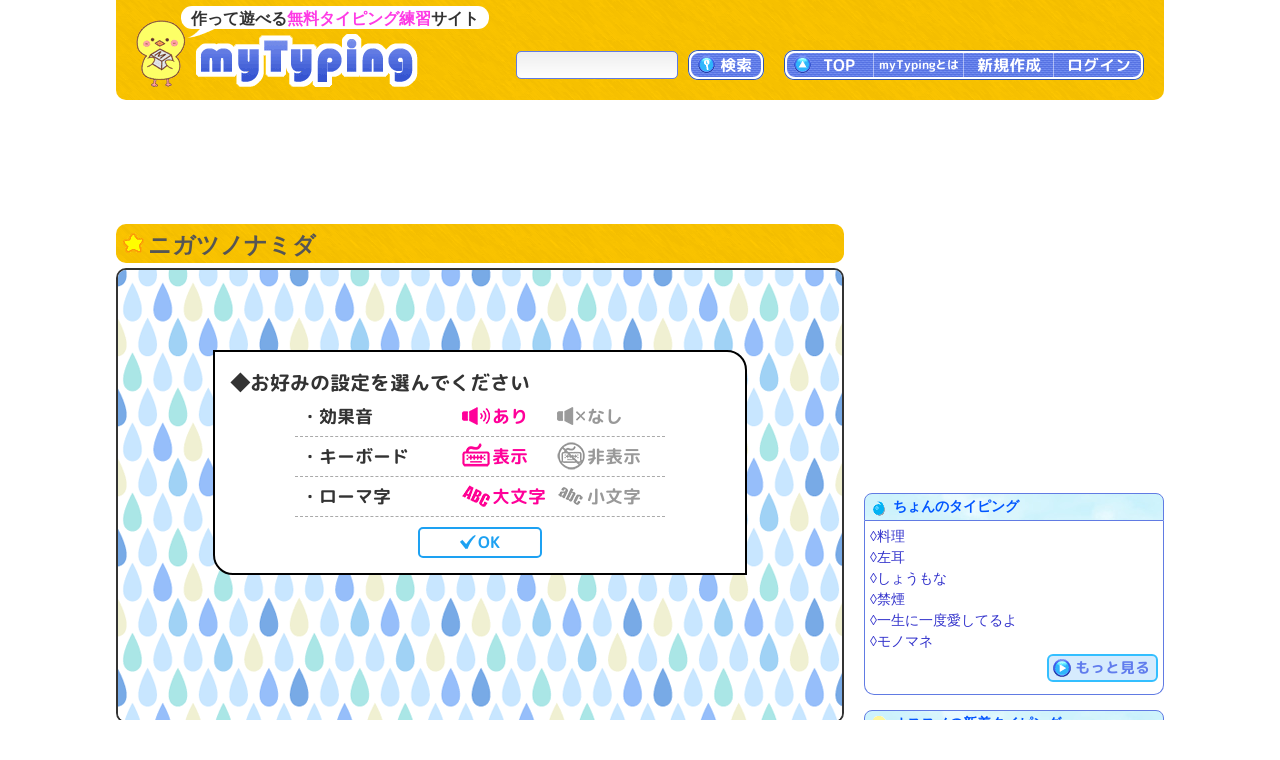

--- FILE ---
content_type: text/html; charset=UTF-8
request_url: https://typing.twi1.me/game/255123
body_size: 42056
content:
<!DOCTYPE HTML>
<html lang="ja">
<head>
<meta http-equiv="Content-Type" content="text/html; charset=utf-8" />
<title>ニガツノナミダ | タイピング練習の「マイタイピング」</title>
<base href="https://typing.twi1.me/" />
<meta name="description" content="クリープハイプの「ニガツノナミダ」の歌詞タイピングです。作詞：尾崎 世界観、作曲：尾崎 世界観。クリープハイプの『ニガツノナミダ』です。" />
<meta name="keywords" content="タイピング,クリープハイプ,ニガツノナミダ" />

<meta name="viewport" content="width=device-width, initial-scale=1.0, maximum-scale=1.0, minimum-scale=1.0">

<!-- ogp -->
<meta property="og:type" content="article" />
<meta property="og:title" content="ニガツノナミダ | タイピング練習の「マイタイピング」" />
<meta property="og:site_name" content="タイピング練習の「マイタイピング」" />
<meta property="og:description" content="クリープハイプの「ニガツノナミダ」の歌詞タイピングです。作詞：尾崎 世界観、作曲：尾崎 世界観。クリープハイプの『ニガツノナミダ』です。" />
<meta property="og:image" content="https://typing.twi1.me/userdata/25/25147/game/255123-ogImage.jpg?mt=1683281529" />
<meta property="og:image:width" content="728" />
<meta property="og:image:height" content="382" />
<meta name="twitter:card" content="summary_large_image" />

<link href="https://fonts.googleapis.com/css?family=Anonymous+Pro|Roboto+Mono&display=swap" rel="stylesheet"><link rel="preload" as="font" type="font/woff2" href="/fonts/mtj-font-round.woff2?271" crossorigin>
<link rel="preload" as="image" type="image/png" href="/img/index/menu_sprite3.png?v=275" crossorigin>
<link rel="icon" type="image/x-icon" href="favicon.ico">
<link rel="apple-touch-icon" href="apple-touch-icon.png" sizes="180x180">
<link rel="icon" type="image/png" href="android-chrome-192×192" sizes="192x192">
<link href="/css/common.min.css?v=283" rel="stylesheet" type="text/css" />
<link href="/css/typing.css?v=283" rel="stylesheet" type="text/css" />

<style>@charset "utf-8";#commentTitle{margin-bottom:5px}#commentForm{margin-bottom:20px}#commentList{margin-top:10px}#commentList .largeMoreButton{margin-top:10px}#commentDescription{padding:3px;margin-left:20px;width:658px;height:100px}.inputBox .commentFormBottom{width:687px;margin-top:10px}.inputBox .commentFormBottom .note{max-width:560px}.inputBox .commentFormButton{float:right;text-align:right}.inputBox .note{float:left;text-align:left;font-size:1.4rem;color:#66f;//padding-left:5px;line-height:150%;//margin:10px 0 10px 30px;//padding:0 0 10px 20px;margin:0 0 10px 20px;//padding-left:1em;//text-indent:-1em}.isNeedLoginComment #commentDescription{color:#66f;background:linear-gradient(to bottom,#fff,#fff)}#comments{border:1px solid #ccc;border-radius:10px;padding:10px}#comments .comment{border-top:1px dashed #ccc;padding:10px 0 10px 0;color:#666}#comments .comment:first-child{border-top:0}#comments .commentInfo{margin-right:5px;position:relative}#comments .commentNo{display:inline-block;float:left;text-align:center;font-size:14px;font-weight:bold;margin-left:5px;min-width:30px}#comments .commentUser{display:inline-block;float:left;margin-left:5px}#comments .commenterName{color:#090}#comments .commentDescription{margin-top:5px;margin-left:30px;padding:5px;padding-right:0;line-height:150%;word-break:break-all;word-wrap:anywhere}#comments .commenterId{font-size:1.2rem;color:#999}#comments .commentCreatedTime{float:right;font-size:1.2rem;color:#999;padding-top:3px}#comments .commentControl{text-align:right;visibility:hidden}#comments .controlIcon{position:relative;display:inline-block;background:url("/img/index/menu_sprite3.png?v=275") no-repeat;width:20px;height:20px;background-position:-350px 0;cursor:pointer}#comments .controlIcon.commentControlReply{background-position-x:-350px}#comments .controlIcon.commentControlDelete{background-position-x:-416px}#comments .controlIcon.commentControlReport{background-position-x:-716px}#comments .controlIcon:hover{background-position-y:-22px}#comments .commentNoJump{color:#00f}#comments .commentReplyNo{color:#03b1f3;font-weight:bold;cursor:pointer;//text-decoration:underline}#comments .replyBox .commentDescription{margin-left:10px}#comments .replyBox{background-color:#fcfcfc;border-left:1px solid #CCB;padding-left:3px;display:none}#comments .error{color:#090}.returnData{position:relative;margin-top:10px;padding-top:1px;margin-bottom:20px}.returnData .pageControl{margin-top:45px}.returnData .userInputSubmit{position:absolute;right:0;top:0}.returnData .pageControl .prevButton{margin-top:10px;margin-right:10px}.returnData .pageControl .nextButton{margin-top:10px;margin-left:10px}@media screen and (max-width:729px){#comments{padding-left:0;padding-right:0}#comments .comment{padding-right:10px}#comments .commentDescription{margin-left:10px}#commentDescription{padding:3px;margin-left:0;width:100%;height:100px;box-sizing:border-box}.inputBox .commentFormBottom{width:100%;margin-top:5px}.inputBox .note{margin:0 0 5px 0}.returnData .pageControl .prevButton{margin-top:0;margin-right:0}.returnData .pageControl .nextButton{margin-top:0;margin-left:0}}@media(hover:none){#comments .commentControl,#twitterTimeLine .tweetControl{visibility:visible}}@charset "utf-8";#listArea .box{position:relative;margin-bottom:5px}#mtjAutoArea{width:728px;min-height:479px;position:static}#gameInfo{text-align:left;margin:15px 0;background-color:#eef;border:1px solid #617be3;border-radius:10px 10px 10px 10px;line-height:150%;padding:10px;padding-top:8px;text-align:left}#gameInfo .labelBlue2{top:-1px}#gameInfo #gameInfoHead{line-height:200%}#gameInfo .musicInfo{line-height:200%}#gameInfo .musicInfoOne{line-height:150%;margin-left:20px}#gameInfo .tagNames{line-height:200%}#gameInfo .description{margin-bottom:10px;word-break:break-all;word-wrap:anywhere}#gameInfo #gameInfoHead .ownerImage{width:20px;height:20px;vertical-align:middle;margin-right:3px}#gameInfo #gameInfoHead img{margin-bottom:3px}#gameInfo .rankingLink{margin-left:5px;margin-bottom:3px}#gameInfo .musicInfo img{margin-bottom:3px}#gameInfo .tagNames img{margin-bottom:3px}#musicInfoNotice{margin:5px;margin-bottom:15px;font-size:1.3rem;color:#666}#gameInfo #gameInfoTail,#questionBoxTail{font-size:1.3rem;line-height:100%;text-align:right;padding-bottom:0}#gameInfo .gameLength{padding-right:5px}#questionList{display:none}#questionListTable{border-collapse:collapse;border-spacing:0;margin:10px;margin-left:30px;border:1px solid #5b9fff}#questionListTable th{padding:5px;border:1px solid #5b9fff;color:#05f;background-color:#cfe3fa;text-align:center}#questionListTable td{padding:5px;border:1px solid #5b9fff;background-color:#fff}#questionListHiddenLink{display:none}#trainingLink{margin-top:5px}#trainingLink img{vertical-align:middle;margin-right:5px;border:1px solid #99f}.pr728x90_middle{margin-top:0;margin-bottom:20px}#gameTopButtons .right{margin-bottom:5px}.tagNames .labelTag{margin-bottom:4px}#rankingTail{margin:5px 3px 15px 0;text-align:right}#rankingTail .note{float:left}#rankingTail:after{content:"";display:block;clear:both}#rankingTail .textButton{display:inline-block;margin-bottom:5px}#questionWords{text-align:left;margin:0;margin-top:15px;background-color:#fff;border:1px solid #617be3;border-radius:10px 10px 10px 10px;line-height:150%;padding:10px;padding-top:8px;text-align:left}.questionWord{color:#333;padding:3px 5px}#flashAd{position:absolute;z-index:99998;left:20px;top:20px;display:none}#flashAd .adFromSwfText{text-align:right;font-size:1.1rem;color:#333;margin-right:5px}#bookmarkArea{position:relative}.bookmarkedHidden .actionButton{padding:0 6px}.bookmarkedHidden .deleteBookmark{margin-right:3px}#moveBookmarkPopup{position:absolute;background-color:#f0f8ff;border:1px solid #5b9fff;border-radius:10px;padding:10px 10px 5px;box-shadow:3px 3px 3px #ddf;z-index:99999;margin:0;right:0;top:0}#moveBookmarkPopupSelect:after{content:"";display:block;clear:both}#moveBookmarkListId{float:left;margin-bottom:5px}#moveBookmarkEndButton{float:right;margin-left:5px}#moveBookmarkPopupMessage{margin-bottom:10px}#noFlashContentOuter{width:728px;height:455px;border:1px solid #000;text-align:center;display:table}#noFlashContentInner{display:table-cell;vertical-align:middle}#gameInfo .difficultyMeter{top:2px}.pr728x380_relation{margin-top:20px;margin-bottom:15px}#parentGame{border-radius:0;border:0;border-top:1px solid #ccf;margin:0;margin-top:10px;padding:0;padding-top:10px}#listArea .relationGames{margin-bottom:15px}#switchApp{margin-right:3px}#questionBox{position:relative}#questionBox .questions{font-size:1.6rem;margin:10px 5px 20px 20px;line-height:120%;color:#000;word-break:break-all;word-wrap:anywhere}#questionBox .questions p{margin:0;padding:0}#questionBox .moreQuestion,#showKanaQuestionsButton{display:none}#questionBox .blockQuestions .question{position:relative;margin-bottom:10px;display:block}#questionBox .blockQuestions .question>span{display:block}#questionBox .questions .kana{font-size:1.4rem;color:#888}#questionBox .useMemo .kana,#questionBox .useMemo .kanji{width:500px}#questionBox .questions .memo{position:absolute;right:0;bottom:0;width:200px;text-align:right;color:#093}#questionBox .etc{color:#888}#questionBox .topRightButtons{position:absolute;top:10px;right:10px;font-size:1.2rem;line-height:100%}#questionBox .inlineQuestions .question{display:inline-block;margin-right:10px}#gameSpApp{box-sizing:border-box;text-align:center;border:2px solid #333;overflow:hidden;border-radius:10px;width:100%;position:relative;padding:15px 0;background-position:center center;min-height:300px;margin-bottom:20px;position:relative}#gameSpApp .boxTitle{text-align:left;padding:5px;font-weight:bold;font-size:120%}#gameSpApp .gameSpBackgroundImage{position:absolute;left:0;top:0}.gameSpAppBox{box-sizing:border-box;border-radius:10px;border:1px solid #999;background-color:rgb(255,255,255,0.8);padding:10px 0;margin:10px auto;max-width:400px;position:relative}#gameSpApp .rectBtn{cursor:pointer;width:130px;font-size:1.8rem;background-color:#FFF;color:#1da1f2;padding:5px 3px;line-height:250%;border:2px solid #1da1f2;border-radius:5px;text-align:center;font-family:'mtjFontRound';transform:rotate(0.001deg)}#gameSpApp .rectBtn:hover,#gameSpApp .rectBtn:active{color:#f39;border-color:#f39;background-color:#fde}#gameSpApp .rectBtn svg{position:relative;display:inline-block;top:2px;margin:0 3px}#gameSpApp .rectBtn g{fill:#1da1f2}#gameSpApp .rectBtn:hover g,#gameSpApp .rectBtn:active g,#gameSpApp .rectBtn.mtjActive g{fill:#f39}.commentButtonArea{margin:15px 0;font-size:1.3rem;text-align:right}@media screen and (max-width:339px){#gameSpApp .gameSpBackgroundImage{height:100%}}@media screen and (max-width:729px){#mtjAutoArea{min-height:0;position:relative}#questionBox .questions{margin-left:5px}}@media screen and (min-width:1048px){.mtjWideMode .mtjStage{transform:scale(1.43956,1.43956);margin-left:160px;margin-top:100px;margin-bottom:110px}.mtjWideMode #sideArea{margin-top:740px}.mtjWideMode #gameTopButtons{width:1048px}.mtjWideMode #listArea .box .h1Yellow{width:1016px}.mtjWideMode .mtjHelpArea{margin-top:-5px}.mtjWideMode #sideArea .pr:first-child{display:none}}</style>


<script defer type="text/javascript" src="https://ajax.googleapis.com/ajax/libs/jquery/1.7.2/jquery.min.js"></script>
<script defer type="text/javascript" src="/js/common.min.js?v=283"></script>

<script defer type="text/javascript" src="/js/index/game.min-all.js?v=283"></script>
<script defer type="text/javascript" src="/js/typing.min.js?v=283"></script>
<script async src="https://pagead2.googlesyndication.com/pagead/js/adsbygoogle.js?client=ca-pub-7013678689652696" crossorigin="anonymous"></script>
			
<!-- Google tag (gtag.js) -->
<script async src="https://www.googletagmanager.com/gtag/js?id=G-CC7X4J6REY"></script>
<script>
  window.dataLayer = window.dataLayer || [];
  function gtag(){dataLayer.push(arguments);}
  gtag('js', new Date());
  gtag('config', 'G-CC7X4J6REY');
  gtag('event', 'screen_view', {screen_name: 'prCategory-0'});</script>

</head>
<body class="isNotCopy" oncontextmenu="return false;" onselectstart="return false;">
<header id="header">
<a id="headerTitle" href="/" title="タイピング練習の「マイタイピング」"><div class="headerImage"></div><p id="siteCaption">作って遊べる<strong>無料タイピング練習</strong>サイト</p></a>
<div id="loginUser">
</div>
<div id="menus">
<div id="typingSearch"><form name="typingSearchForm" action="/list/"><input type="text" name="keyword" id="typingSearchInput" value="" maxlength="20" class="radiusFormText" /><a id="typingSearchButton" class="menuButton" href="javascript:void(0);" onclick="javascript:typingSearchForm.submit();return false;"><span>検索</span></a></form></div>
<div id="menuButtons"><a id="menuTop" class="menuButton" href="/"><span><span class="onlySp">サイト</span>TOP</span></a><span id="menuJumpToTop" class="menuButton jumpToTop">▲ページトップ</span><div class="menuSpace onlySp"></div><a id="menuAbout" class="menuButton" href="/how-to/"><span>myTypingとは</span></a><a id="menuMake" class="menuButton" href="/make"><span>新規作成</span></a><a id="menuLogin" class="menuButton" href="/login"><span>ログイン</span></a></div>
</div>
<div id="mobileMenu">
<span id="showMenuPanelButton" class="menuButton" onclick="javascript:showMenuPanel();">メニュー</span>
<span id="closeMenuPanelButton" class="menuButton" onclick="javascript:closeMenuPanel();">閉じる</span>
</div>
</header>

<div id="contents" >
<div id="mainArea" >
						<div class="pr pr728x90_top">
					<script async src="https://pagead2.googlesyndication.com/pagead/js/adsbygoogle.js"></script>
			<!-- game_728x90_top -->
			<ins class="adsbygoogle"
			     style="display:inline-block;width:728px;height:90px"
			     data-ad-client="ca-pub-7013678689652696"
			     data-ad-slot="7730821600"></ins>
			<script>
			     (adsbygoogle = window.adsbygoogle || []).push({});
			</script>
				</div>

			<div id="listArea" >
		<div class="box">
			<h1 class="h1Yellow">ニガツノナミダ</h1>
							<div id="gameTopButtons" style="display:none;"><div class="right"><span id="switchApp"><a id="switchSpApp" class="textButton isJsSpOnly" style="display:none;" href="/switch-jf?key=app&jf=a&gameId=255123&" rel="nofollow,noindex">スマホアプリでプレイ</a></span></div><div class="clear"></div></div>
										<div id="mtjAutoArea" gameId="255123" >
					<div class="mtjLoad">
						<img src="/userdata/list/game/backgroundImage1/202005-8-1.png" alt="背景" />
					</div>
				</div>
				<noscript>
					<div class="noScript">
						タイピング練習をするには、JavaScriptとCOOKIEを有効にして下さい。
					</div>
				</noscript>
			
		</div>

					<div class="pr pr728x90_middle">
					<script async src="//pagead2.googlesyndication.com/pagead/js/adsbygoogle.js"></script>
			<!-- com_728x90_middle -->
			<ins class="adsbygoogle"
			     style="display:inline-block;width:728px;height:90px"
			     data-ad-client="ca-pub-7013678689652696"
			     data-ad-slot="2771847870"></ins>
			<script>
			(adsbygoogle = window.adsbygoogle || []).push({});
			</script>
				</div>
			<div id="gameInfo">
			<div id="gameInfoHead">
				<span class="labelBlue3 labelOwner"><span>投稿者</span></span><a href="/profile/userId/25147"><img class="ownerImage userImageReload" alt="投稿者" src="https://pbs.twimg.com/profile_images/723858799598030850/aGxzspa6_normal.jpg" /></a><a href="/profile/userId/25147">ちょん</a>
									&emsp;<span id="likeButton" class="actionButton" data-model-id="100" data-data-id="255123" data-like-count="0"><span class="likeMark"></span>いいね</span><span id="likeCount">0</span>					
					&emsp;<span id="bookmarkArea"><span id="addBookmarkButton" class="addBookmark actionButton">お気に入り登録</span></span>
							</div>

			<div class="tagNames">
														<span class="labelBlue3 labelGamePlay"><span>プレイ回数</span></span><span title="592">592</span>
													&emsp;<span class="labelBlue3 labelDifficulty"><span>難易度</span></span><span class="difficultyMeter" title="難易度：難しい (4.4)"><span class="meter v10 key1"></span><span class="meter v10 key2"></span><span class="meter v10 key3"></span><span class="meter v10 key4"></span><span class="meter v4 key5"></span><span class="number">(4.4)</span></span>									<span class="gameLength">497打</span>
				
									<a class="tagName" href="/list/tagName/歌詞">歌詞</a>
																	<span class="tagMode">長文モード可</span>
							</div>
			
							<div class="tagNames"><span class="labelBlue3 labelTag"><span>タグ</span></span><a class="tagName" href="/list/tagName/%E3%82%AF%E3%83%AA%E3%83%BC%E3%83%97%E3%83%8F%E3%82%A4%E3%83%97">クリープハイプ</a> <a class="tagName" href="/list/tagName/%E3%83%8B%E3%82%AC%E3%83%84%E3%83%8E%E3%83%8A%E3%83%9F%E3%83%80">ニガツノナミダ</a> <a class="tagName" href="/list/tagName/%E9%82%A6%E3%83%AD%E3%83%83%E3%82%AF">邦ロック</a> </div>
						
							<div class="musicInfo">
					<span class="labelBlue3 labelMusic"><span>楽曲情報</span></span>

																	ニガツノナミダ						&emsp;<span class="labelBlue2">歌</span>クリープハイプ						&emsp;<span class="labelBlue2">作詞</span>尾崎　世界観						&emsp;<span class="labelBlue2">作曲</span>尾崎　世界観															</div>
						
			<div class="caption">
				クリープハイプの『ニガツノナミダ』です。			</div>
			<div class="description">
															</div>

			<div id="gameInfoTail">
								<a class="functionButton" href="/correct-question/gameId/255123">誤字・脱字等の報告</a>
				<a class="functionButton" href="/support/report/gameId/255123">違反の報告</a>
							</div>

					</div>

					<div id="musicInfoNotice">
									※このタイピングは「ニガツノナミダ」の歌詞の一部または全部を使用していますが、歌詞の正しさを保証するものではありません。
							</div>
		
		
							<div class="pr pr728x90_middle">
					<script async src="//pagead2.googlesyndication.com/pagead/js/adsbygoogle.js"></script>
			<!-- com_728x90_middle -->
			<ins class="adsbygoogle"
			     style="display:inline-block;width:728px;height:90px"
			     data-ad-client="ca-pub-7013678689652696"
			     data-ad-slot="2771847870"></ins>
			<script>
			(adsbygoogle = window.adsbygoogle || []).push({});
			</script>
				</div>
			
					<div class="box relations relationGames">
									<h2 class="h2Yellow markPlay">関連タイピング</h2>
					<ul class="gameListTable">
						<li class="game col2">
			<div class="gameImage">
				<a href="/game/501971"><img class="thumbnail" src="/userdata/list/game/thumbnail/machiphoto00695.jpg" alt="SADS　Happy"></a>
			</div>
			<div class="gameInfo">
				<p class="gameTitle"><a href="/game/501971">SADS　Happy</a></p>
				<div class="detail">
										<p class="caption">1stAL「SAD BLOOD ROCK'N'ROLL」13曲目</p>					<span class="labels">
					<span class="labelBlue1 labelPlay"><span>プレイ回数</span></span>38																									</span>
					<span class="gameSpecialty">
						<span class="difficultyMeter" title="難易度：難しい (3.8)"><span class="meter v10 key1"></span><span class="meter v10 key2"></span><span class="meter v10 key3"></span><span class="meter v8 key4"></span><span class="meter v0 key5"></span></span><span class="labelBlue2">歌詞</span><span class="labelBlue2">478打</span>					</span>
				</div>
			</div>
			<div class="clear"></div>
		</li>
							<li class="game col2">
			<div class="gameImage">
				<a href="/game/592107"><img class="thumbnail" src="/userdata/206/206394/game/592107-thumbnail-ac.jpg?mt=1765796808" alt="るてん"></a>
			</div>
			<div class="gameInfo">
				<p class="gameTitle"><a href="/game/592107">るてん</a></p>
				<div class="detail">
										<p class="caption">Chevon『るてん』</p>					<span class="labels">
					<span class="labelBlue1 labelPlay"><span>プレイ回数</span></span>23																									</span>
					<span class="gameSpecialty">
						<span class="difficultyMeter" title="難易度：普通 (3.0)"><span class="meter v10 key1"></span><span class="meter v10 key2"></span><span class="meter v10 key3"></span><span class="meter v0 key4"></span><span class="meter v0 key5"></span></span><span class="labelBlue2">歌詞</span><span class="labelBlue2">かな</span><span class="labelBlue2">1450打</span>					</span>
				</div>
			</div>
			<div class="clear"></div>
		</li>
							<li class="game col2">
			<div class="gameImage">
				<a href="/game/585434"><img class="thumbnail" src="/userdata/list/game/thumbnail/202309-c02-1.jpg" alt="天使と人工衛星／挫・人間"></a>
			</div>
			<div class="gameInfo">
				<p class="gameTitle"><a href="/game/585434">天使と人工衛星／挫・人間</a></p>
				<div class="detail">
										<p class="caption">挫・人間の曲です</p>					<span class="labels">
					<span class="labelBlue1 labelPlay"><span>プレイ回数</span></span>34																									</span>
					<span class="gameSpecialty">
						<span class="difficultyMeter" title="難易度：簡単 (1.8)"><span class="meter v10 key1"></span><span class="meter v8 key2"></span><span class="meter v0 key3"></span><span class="meter v0 key4"></span><span class="meter v0 key5"></span></span><span class="labelBlue2">歌詞</span><span class="labelBlue2">かな</span><span class="labelBlue2">530打</span>					</span>
				</div>
			</div>
			<div class="clear"></div>
		</li>
							<li class="game col2">
			<div class="gameImage">
				<a href="/game/570984"><img class="thumbnail" src="/userdata/list/game/thumbnail/202212-e08.jpg" alt="粉雪"></a>
			</div>
			<div class="gameInfo">
				<p class="gameTitle"><a href="/game/570984">粉雪</a></p>
				<div class="detail">
										<p class="caption">1998年発売。CURIO（キュリオ）の人気曲</p>					<span class="labels">
					<span class="labelBlue1 labelPlay"><span>プレイ回数</span></span>850																									</span>
					<span class="gameSpecialty">
						<span class="difficultyMeter" title="難易度：普通 (2.8)"><span class="meter v10 key1"></span><span class="meter v10 key2"></span><span class="meter v8 key3"></span><span class="meter v0 key4"></span><span class="meter v0 key5"></span></span><span class="labelBlue2">歌詞</span><span class="labelBlue2">かな</span><span class="labelBlue2">797打</span>					</span>
				</div>
			</div>
			<div class="clear"></div>
		</li>
							<li class="game col2">
			<div class="gameImage">
				<a href="/game/585398"><img class="thumbnail" src="/userdata/list/game/thumbnail/keyboard1.jpg" alt="月と太陽／セカンドバッカー"></a>
			</div>
			<div class="gameInfo">
				<p class="gameTitle"><a href="/game/585398">月と太陽／セカンドバッカー</a></p>
				<div class="detail">
										<p class="caption">セカンドバッカーの曲です</p>					<span class="labels">
					<span class="labelBlue1 labelPlay"><span>プレイ回数</span></span>49																									</span>
					<span class="gameSpecialty">
						<span class="difficultyMeter" title="難易度：普通 (2.5)"><span class="meter v10 key1"></span><span class="meter v10 key2"></span><span class="meter v5 key3"></span><span class="meter v0 key4"></span><span class="meter v0 key5"></span></span><span class="labelBlue2">歌詞</span><span class="labelBlue2">かな</span><span class="labelBlue2">977打</span>					</span>
				</div>
			</div>
			<div class="clear"></div>
		</li>
							<li class="game col2">
			<div class="gameImage">
				<a href="/game/536278"><img class="thumbnail" src="/userdata/177/177857/game/536278-thumbnail-ac.jpg?mt=1752920985" alt="さっきの話"></a>
			</div>
			<div class="gameInfo">
				<p class="gameTitle"><a href="/game/536278">さっきの話</a></p>
				<div class="detail">
										<p class="caption">クリープハイプ</p>					<span class="labels">
					<span class="labelBlue1 labelPlay"><span>プレイ回数</span></span>434																									</span>
					<span class="gameSpecialty">
						<span class="difficultyMeter" title="難易度：普通 (3.0)"><span class="meter v10 key1"></span><span class="meter v10 key2"></span><span class="meter v10 key3"></span><span class="meter v0 key4"></span><span class="meter v0 key5"></span></span><span class="labelBlue2">歌詞</span><span class="labelBlue2">かな</span><span class="labelBlue2">650打</span>					</span>
				</div>
			</div>
			<div class="clear"></div>
		</li>
							<li class="game col2">
			<div class="gameImage">
				<a href="/game/592935"><img class="thumbnail" src="/userdata/130/130257/game/592935-thumbnail-ac.jpg?mt=1765881431" alt="ピアフ　RADWIMPS"></a>
			</div>
			<div class="gameInfo">
				<p class="gameTitle"><a href="/game/592935">ピアフ　RADWIMPS</a></p>
				<div class="detail">
										<p class="caption">日本テレビ『news zero』テーマソング</p>					<span class="labels">
					<span class="labelBlue1 labelPlay"><span>プレイ回数</span></span>101																									</span>
					<span class="gameSpecialty">
						<span class="difficultyMeter" title="難易度：普通 (2.7)"><span class="meter v10 key1"></span><span class="meter v10 key2"></span><span class="meter v7 key3"></span><span class="meter v0 key4"></span><span class="meter v0 key5"></span></span><span class="labelBlue2">歌詞</span><span class="labelBlue2">かな</span><span class="labelBlue2">970打</span>					</span>
				</div>
			</div>
			<div class="clear"></div>
		</li>
							<li class="game col2">
			<div class="gameImage">
				<a href="/game/606364"><img class="thumbnail" src="/userdata/list/game/thumbnail/hiyoko3.png" alt="憂、燦々/クリープハイプ"></a>
			</div>
			<div class="gameInfo">
				<p class="gameTitle"><a href="/game/606364">憂、燦々/クリープハイプ</a></p>
				<div class="detail">
										<p class="caption">クリープハイプ様の「憂、燦々」タイピング</p>					<span class="labels">
					<span class="labelBlue1 labelPlay"><span>プレイ回数</span></span>44																									</span>
					<span class="gameSpecialty">
						<span class="difficultyMeter" title="難易度：簡単 (2.1)"><span class="meter v10 key1"></span><span class="meter v10 key2"></span><span class="meter v1 key3"></span><span class="meter v0 key4"></span><span class="meter v0 key5"></span></span><span class="labelBlue2">歌詞</span><span class="labelBlue2">かな</span><span class="labelBlue2">955打</span>					</span>
				</div>
			</div>
			<div class="clear"></div>
		</li>
			</ul>
					<div class="moreArea"><a href="/list/gameId/255123?sort=rank" class="largeMoreButton"><span>関連タイピング一覧</span></a></div>
							</div>
						<div class="pr prLandscape">
			<script async src="https://pagead2.googlesyndication.com/pagead/js/adsbygoogle.js?client=ca-pub-7013678689652696"
				crossorigin="anonymous"></script>
			<!-- typing_landscape_middle(728x180) -->
			<ins class="adsbygoogle"
				style="display:block"
				data-ad-client="ca-pub-7013678689652696"
				data-ad-slot="8951154608"
				data-ad-format="auto"
				data-full-width-responsive="true"></ins>
			<script>
				(adsbygoogle = window.adsbygoogle || []).push({});
			</script>
		</div>
			
					<div id="questionBox" class="contentsBox">
									<h2>歌詞(問題文)</h2>
								<div class="topRightButtons">
					<span id="hideKanaQuestionsButton" class="functionButton">ふりがな非表示</span>
					<span id="showKanaQuestionsButton" class="functionButton">ふりがな表示</span>
				</div>
													<div class="questions blockQuestions">
																	<span class="question">
							<span class="kana">(ちょこわたせなくてわすれたくてどうがみる)</span>
							<span class="kanji">チョコ渡せなくて忘れたくて　動画見る</span>
													</span>
																	<span class="question">
							<span class="kana">(そくどせいげんかかってｓｎｓまでみれなくて)</span>
							<span class="kanji">速度制限かかってSNSまでみれなくて</span>
													</span>
																	<span class="question">
							<span class="kana">(やけなきしんがらあてもなくあるいた)</span>
							<span class="kanji">やけ泣きしながらあてもなく歩いた</span>
													</span>
																	<span class="question">
							<span class="kana">(ｗｉｆｉすぽっとをさがしてここはどこ)</span>
							<span class="kanji">Wi-Fiスポットを探してここはどこ</span>
													</span>
																	<span class="question">
							<span class="kana">(やりましたよくできましたちゃんとめをみててをとりあって)</span>
							<span class="kanji">やりました　よくできました　ちゃんと目を見て手を取り合って</span>
													</span>
																	<span class="question">
							<span class="kana">(３０びょうまじめにいきたからのこりのよせいはたのしみたいなら)</span>
							<span class="kanji">30秒真面目に生きたから　残りの余生は楽しみたいなら</span>
													</span>
																	<span class="question">
							<span class="kana">(しばられるなもうしばられるなでもしばられるなにしばられてる)</span>
							<span class="kanji">しばられるな　もうしばられるな　でも「しばられるな」にしばられてる</span>
													</span>
																	<span class="question">
							<span class="kana">(あいつたましいうりやがったってつかいほうだいだからあんしんだ)</span>
							<span class="kanji">あいつ魂売りやがったって　使い放題だから安心だ</span>
													</span>
																	<span class="question">
							<span class="kana">(ぎゃくぎれしながらあてもなくはしった)</span>
							<span class="kanji">逆ギレしながら　あてもなく走った</span>
													</span>
																	<span class="question">
							<span class="kana">(けっきょくほしいのはたにんのひょうかで)</span>
							<span class="kanji">結局欲しいのは　他人の評価で</span>
													</span>
																												<div class="pr prLandscape">
			<script async src="https://pagead2.googlesyndication.com/pagead/js/adsbygoogle.js?client=ca-pub-7013678689652696"
				crossorigin="anonymous"></script>
			<!-- typing_landscape_middle(728x180) -->
			<ins class="adsbygoogle"
				style="display:block"
				data-ad-client="ca-pub-7013678689652696"
				data-ad-slot="8951154608"
				data-ad-format="auto"
				data-full-width-responsive="true"></ins>
			<script>
				(adsbygoogle = window.adsbygoogle || []).push({});
			</script>
		</div>
													<span class="question">
							<span class="kana">(しめきりにだきしめられてせいやくにくるまってねむる)</span>
							<span class="kanji">締め切りに抱きしめられて　制約にくるまって眠る</span>
													</span>
																	<span class="question">
							<span class="kana">(それはそれでわるくないからここはここ)</span>
							<span class="kanji">それはそれで悪くないから　ここはここ</span>
													</span>
															</div>
											<div class="pr prLandscape">
			<script async src="https://pagead2.googlesyndication.com/pagead/js/adsbygoogle.js?client=ca-pub-7013678689652696"
				crossorigin="anonymous"></script>
			<!-- typing_landscape_middle(728x180) -->
			<ins class="adsbygoogle"
				style="display:block"
				data-ad-client="ca-pub-7013678689652696"
				data-ad-slot="8951154608"
				data-ad-format="auto"
				data-full-width-responsive="true"></ins>
			<script>
				(adsbygoogle = window.adsbygoogle || []).push({});
			</script>
		</div>
					<div id="questionBoxTail">
															<a class="functionButton" href="/correct-question/gameId/255123">誤字・脱字等の報告</a>
									</div>
			</div>
		
				
	</div>

	<div id="sideArea">
							
								<div class="pr pr300x250_top">

					<script async src="https://pagead2.googlesyndication.com/pagead/js/adsbygoogle.js"></script>
			<!-- game_300x250_top -->
			<ins class="adsbygoogle"
			     style="display:inline-block;width:300px;height:250px"
			     data-ad-client="ca-pub-7013678689652696"
			     data-ad-slot="5491192142"></ins>
			<script>
			     (adsbygoogle = window.adsbygoogle || []).push({});
			</script>
				</div>

											<h2 class="boxTop titlePoint">ちょんのタイピング</h2>
	<div class="box">
		<div class="games">
			<ul>
							<li><a href="/game/323712">&loz;料理</a></li>
							<li><a href="/game/323710">&loz;左耳</a></li>
							<li><a href="/game/323702">&loz;しょうもな</a></li>
							<li><a href="/game/323700">&loz;禁煙</a></li>
							<li><a href="/game/323694">&loz;一生に一度愛してるよ</a></li>
							<li><a href="/game/323690">&loz;モノマネ</a></li>
						</ul>
							<div class="moreButton"><a href="/profile/userId/25147"><span>もっと見る</span></a></div>
					</div>
	</div>
				<h2 class="boxTop titleNew">オススメの新着タイピング</h2>
	<div class="box">
		<div class="games">
			<ul>
							<li><a href="/game/606364">&loz;憂、燦々/クリープハイプ</a></li>
							<li><a href="/game/601586">&loz;ひっちゃかめっちゃか／SHISHAMO</a></li>
							<li><a href="/game/596543">&loz;色欲</a></li>
							<li><a href="/game/600057">&loz;ORDER</a></li>
							<li><a href="/game/596500">&loz;紙風船</a></li>
							<li><a href="/game/598442">&loz;ブーツを鳴らして／SHISHAMO</a></li>
							<li><a href="/game/596530">&loz;20GO（修正済み）</a></li>
							<li><a href="/game/596515">&loz;ＨＡＴＥ</a></li>
						</ul>
							<div class="moreButton"><a href="/list/gameId/255123?sort=new"><span>もっと見る</span></a></div>
					</div>
	</div>
				
		<div class="banner300"><a id="pleaseJoin" href="/user/regist/?b=1&pr=1" title="無料登録"></a></div>		<a class="rightButton" href="/training">タイピング練習講座</a>
<a class="rightButton" href="/training/roma-list?nr=1">ローマ字入力表</a>
<a class="rightButton" href="/news/id/98">アプリケーションの使い方</a>
<a class="rightButton" href="/support/faq/">よくある質問</a>

			<h2 class="boxTop titlePopular1">人気ランキング</h2>
	<div class="box">
		<div class="games">
			<ul>
							<li><a href="/game/572482">&loz;カリスマックス　サビだけ３０秒</a></li>
							<li><a href="/game/563380">&loz;IRISOUTサビ</a></li>
							<li><a href="/game/540394">&loz;みんなは絶対に知っているあの曲の一文！</a></li>
							<li><a href="/game/543167">&loz;１２３４５６７８９０打</a></li>
							<li><a href="/game/565618">&loz;9を99回打つ！</a></li>
							<li><a href="/game/560476">&loz;打ちきれたらギネス記録！？</a></li>
							<li><a href="/game/551814">&loz;最下位になったらすごい！</a></li>
							<li><a href="/game/494900">&loz;ｴｯﾎｴｯﾎ</a></li>
							<li><a href="/game/494097">&loz;3秒で打ち切れたら１位確定</a></li>
							<li><a href="/game/541679">&loz;絶対に最下位になれない！？</a></li>
						</ul>
							<div class="moreButton"><a href="/list/sort/rank/"><span>もっと見る</span></a></div>
					</div>
	</div>
			<h2 class="boxTop titlePopular2">注目キーワード</h2>
	<div class="box">
		<ul class="keywords">
							<li><a class="keyword" href="/list/tagName/%E6%AD%8C%E8%A9%9E">歌詞</a></li>
							<li><a class="keyword" href="/list/tagName/%E3%82%BF%E3%82%A4%E3%83%94%E3%83%B3%E3%82%B0">タイピング</a></li>
							<li><a class="keyword" href="/list/tagName/%E3%82%A2%E3%83%8B%E3%83%A1%E3%83%BB%E3%83%9E%E3%83%B3%E3%82%AC">アニメ・マンガ</a></li>
							<li><a class="keyword" href="/list/tagName/%E3%83%9C%E3%82%AB%E3%83%AD">ボカロ</a></li>
							<li><a class="keyword" href="/list/tagName/%E7%B0%A1%E5%8D%98">簡単</a></li>
							<li><a class="keyword" href="/list/tagName/%E9%9F%B3%E6%A5%BD">音楽</a></li>
							<li><a class="keyword" href="/list/tagName/%E6%97%A9%E6%89%93%E3%81%A1">早打ち</a></li>
							<li><a class="keyword" href="/list/tagName/%E3%82%A2%E3%83%8B%E3%83%A1">アニメ</a></li>
							<li><a class="keyword" href="/list/tagName/%E6%9B%B2">曲</a></li>
							<li><a class="keyword" href="/list/tagName/%E9%89%84%E9%81%93">鉄道</a></li>
							<li><a class="keyword" href="/list/tagName/%E3%82%B2%E3%83%BC%E3%83%A0">ゲーム</a></li>
							<li><a class="keyword" href="/list/tagName/%E3%82%B8%E3%83%A3%E3%83%8B%E3%83%BC%E3%82%BA">ジャニーズ</a></li>
							<li><a class="keyword" href="/list/tagName/%E9%95%B7%E6%96%87">長文</a></li>
							<li><a class="keyword" href="/list/tagName/%E6%A5%BD%E3%81%97%E3%81%84">楽しい</a></li>
							<li><a class="keyword" href="/list/tagName/%E3%82%BF%E3%82%A4%E3%83%94%E3%83%B3%E3%82%B0%E7%B7%B4%E7%BF%92">タイピング練習</a></li>
							<li><a class="keyword" href="/list/tagName/%E9%A7%85%E5%90%8D">駅名</a></li>
							<li><a class="keyword" href="/list/tagName/%E3%81%8A%E3%82%82%E3%81%97%E3%82%8D">おもしろ</a></li>
							<li><a class="keyword" href="/list/tagName/%E9%80%A3%E6%89%93">連打</a></li>
							<li><a class="keyword" href="/list/tagName/%E5%88%9D%E9%9F%B3%E3%83%9F%E3%82%AF">初音ミク</a></li>
							<li><a class="keyword" href="/list/tagName/%E4%B8%80%E5%9B%9E">一回</a></li>
							<li><a class="keyword" href="/list/tagName/%E9%9B%BB%E8%BB%8A">電車</a></li>
							<li><a class="keyword" href="/list/tagName/j-pop">j-pop</a></li>
							<li><a class="keyword" href="/list/tagName/%E7%9F%AD%E6%96%87">短文</a></li>
							<li><a class="keyword" href="/list/tagName/%E5%88%9D%E5%BF%83%E8%80%85">初心者</a></li>
							<li><a class="keyword" href="/list/tagName/%E3%82%A2%E3%83%8B%E3%82%BD%E3%83%B3">アニソン</a></li>
							<li><a class="keyword" href="/list/tagName/%E5%B0%8F%E8%AA%AC">小説</a></li>
							<li><a class="keyword" href="/list/tagName/%E6%9D%B1%E6%96%B9">東方</a></li>
							<li><a class="keyword" href="/list/tagName/%E3%82%A2%E3%82%A4%E3%83%89%E3%83%AB">アイドル</a></li>
							<li><a class="keyword" href="/list/tagName/%E9%9D%A2%E7%99%BD%E3%81%84">面白い</a></li>
							<li><a class="keyword" href="/list/tagName/1%E5%9B%9E">1回</a></li>
							<li><a class="keyword" href="/list/tagName/%E6%AD%8C%E3%81%84%E6%89%8B">歌い手</a></li>
							<li><a class="keyword" href="/list/tagName/%E5%AD%A6%E7%BF%92">学習</a></li>
							<li><a class="keyword" href="/list/tagName/%E3%83%9D%E3%82%B1%E3%83%A2%E3%83%B3">ポケモン</a></li>
							<li><a class="keyword" href="/list/tagName/%E3%83%90%E3%83%B3%E3%83%89">バンド</a></li>
							<li><a class="keyword" href="/list/tagName/%E6%9A%87%E3%81%A4%E3%81%B6%E3%81%97">暇つぶし</a></li>
							<li><a class="keyword" href="/list/tagName/%E5%85%AC%E5%BC%8F%E3%82%B7%E3%83%AA%E3%83%BC%E3%82%BA">公式シリーズ</a></li>
							<li><a class="keyword" href="/list/tagName/%E3%83%9F%E3%83%A5%E3%83%BC%E3%82%B8%E3%82%AB%E3%83%AB">ミュージカル</a></li>
							<li><a class="keyword" href="/list/tagName/%E3%83%9E%E3%82%A4%E3%83%B3%E3%82%AF%E3%83%A9%E3%83%95%E3%83%88">マインクラフト</a></li>
							<li><a class="keyword" href="/list/tagName/%E3%81%99%E3%81%A8%E3%81%B7%E3%82%8A">すとぷり</a></li>
							<li><a class="keyword" href="/list/tagName/%E5%90%8D%E5%89%8D">名前</a></li>
							<li><a class="keyword" href="/list/tagName/%E4%BA%BA%E6%B0%97">人気</a></li>
							<li><a class="keyword" href="/list/tagName/%E5%8D%98%E8%AA%9E">単語</a></li>
							<li><a class="keyword" href="/list/tagName/%E6%AD%8C%E8%AC%A1%E6%9B%B2">歌謡曲</a></li>
							<li><a class="keyword" href="/list/tagName/%E8%8B%B1%E8%AA%9E">英語</a></li>
							<li><a class="keyword" href="/list/tagName/%E3%81%97%E3%81%B0%E3%81%97%E3%81%B0">しばしば</a></li>
							<li><a class="keyword" href="/list/tagName/%E5%90%8D%E8%A8%80">名言</a></li>
							<li><a class="keyword" href="/list/tagName/%E5%85%AC%E5%BC%8F%E6%AF%8E%E9%80%B1">公式毎週</a></li>
							<li><a class="keyword" href="/list/tagName/%E3%81%8D%E3%82%82%E3%81%A0%E9%A3%AF">きもだ飯</a></li>
								</ul>
	</div>

					<div id="marks">
				<div class="marksOne">
					<div id="jasracBanner"></div>
					<div class="permissionNo">JASRAC 許諾番号9014141001Y38026</div>
				</div>
				<div class="marksOne">
					<div id="nextoneBanner"></div>
					<div class="permissionNo">NexTone 許諾番号ID000005971</div>
				</div>
			</div>
			</div>

	<div class="clear"></div>
</div>
<!-- JSアクセス用 -->
	<input type="hidden" id="userId" name="userId" value="0" />
	<input type="hidden" id="limitPass" name="limitPass" value="" />
<input type="hidden" id="gameId" name="gameId" value="255123" />
<input type="hidden" id="bookmarkGameId" name="bookmarkGameId" value="255123" />
<input type="hidden" id="isUserBookmarkedGame" name="isUserBookmarkedGame" value="" />
<input type="hidden" id="baseUrl" name="baseUrl" value="https://typing.twi1.me/" />
<input type="hidden" id="title" name="title" value="ニガツノナミダ" />
</div>
<footer id="commonFooter">
<div id="footerLinks"><span><a href="/">タイピング練習の「マイタイピング」</a></span><span><a href="/support/terms-of-use/">利用規約</a></span><span><a href="/support/mail/">お問い合わせ</a></span></div>
<div id="copyright">Copyright &copy; 2012-2026 マイタイピング. All Rights Reserved.</div>
</footer>
</body>
</html>


--- FILE ---
content_type: text/html; charset=UTF-8
request_url: https://typing.twi1.me/game-json
body_size: 6743
content:
{"data":{"gameId":"255123","userId":"25147","title":"\u30cb\u30ac\u30c4\u30ce\u30ca\u30df\u30c0","timeMax":"60","useFurigana":"1","questionType":"order","backgroundImageUrl1":"\/userdata\/list\/game\/backgroundImage1\/202005-8-1.png","backgroundImageMode1":"4","backgroundImageUrl2":"\/userdata\/list\/game\/backgroundImage2\/202005-8-1.png","backgroundImageMode2":"4","difficulty":"4.4","playCount":592,"playCountToday":1,"reviewRate":"0.0","likeCount":"0","isOfficial":"0","endMode":"1","questionMax":"0","isTraining":"0","readMeImageUrl":null,"successUrl":null,"successIni":null,"groupIni":null,"isOpened":"1","createdTime":"2022-11-26 13:28:39","modifiedTime":"2022-11-26 13:35:40","openedTime":"2022-11-26 13:35:40","cacheTime":null,"useQuestionImage":"0","keyboardType":"0","isStatic":"0","isMovie":"0","movieId":"","movieUrl":"","isLinkedSong":"1","songType":"0","isMovieLoop":"0","movieAspectRatio":"0","musicCode":"72629509","musicInfo":{"title":"\u30cb\u30ac\u30c4\u30ce\u30ca\u30df\u30c0","writer":"\u5c3e\u5d0e\u3000\u4e16\u754c\u89b3","composer":"\u5c3e\u5d0e\u3000\u4e16\u754c\u89b3","singer":"\u30af\u30ea\u30fc\u30d7\u30cf\u30a4\u30d7"},"isSkillCheck":"0","regulateFlag":"0","prPlatformId":"1","prPlatformItemId":"B09LD49Y2K","prImage":{"cropX":0,"cropY":0,"cropWidth":300,"cropHeight":300,"croppedImageUrl1":"https:\/\/m.media-amazon.com\/images\/I\/41PfgTWbDVL._SL500_.jpg_SY300_CR0,0,300,300.jpg","croppedImageUrl2":"https:\/\/m.media-amazon.com\/images\/I\/41PfgTWbDVL._SL500_.jpg_SY140_CR0,0,140,140.jpg"},"prUrl":"https:\/\/www.amazon.co.jp\/dp\/B09LD49Y2K?tag=mytyping-r-22&linkCode=ogi&th=1&psc=1","gameVersion":"1","seriesGameId":null,"sortNo":"0","isLimitOpened":"0","pickupTime":null,"updateDate":null,"useNextQuestion":"2","isEnglish":"0","useTextMode":"10","memoType":"0","useAutoTrim":"0","copyrightFlag":"0","commentDeletionFlag":"1","rankingType":"0","musicInfoList":{"72629509":{"title":"\u30cb\u30ac\u30c4\u30ce\u30ca\u30df\u30c0","writer":"\u5c3e\u5d0e\u3000\u4e16\u754c\u89b3","composer":"\u5c3e\u5d0e\u3000\u4e16\u754c\u89b3","singer":"\u30af\u30ea\u30fc\u30d7\u30cf\u30a4\u30d7"}},"sinceDate":"26 Nov 2022","userName":"\u3061\u3087\u3093","questions":[{"kanji":"\u30c1\u30e7\u30b3\u6e21\u305b\u306a\u304f\u3066\u5fd8\u308c\u305f\u304f\u3066\u3000\u52d5\u753b\u898b\u308b","kana":"\u3061\u3087\u3053\u308f\u305f\u305b\u306a\u304f\u3066\u308f\u3059\u308c\u305f\u304f\u3066\u3069\u3046\u304c\u307f\u308b","memo":"","groupName":"","imageUrl":null,"playTime":"0.0","questionNo":"1","questionOption":"0"},{"kanji":"\u901f\u5ea6\u5236\u9650\u304b\u304b\u3063\u3066SNS\u307e\u3067\u307f\u308c\u306a\u304f\u3066","kana":"\u305d\u304f\u3069\u305b\u3044\u3052\u3093\u304b\u304b\u3063\u3066\uff53\uff4e\uff53\u307e\u3067\u307f\u308c\u306a\u304f\u3066","memo":"","groupName":"","imageUrl":null,"playTime":"0.0","questionNo":"2","questionOption":"0"},{"kanji":"\u3084\u3051\u6ce3\u304d\u3057\u306a\u304c\u3089\u3042\u3066\u3082\u306a\u304f\u6b69\u3044\u305f","kana":"\u3084\u3051\u306a\u304d\u3057\u3093\u304c\u3089\u3042\u3066\u3082\u306a\u304f\u3042\u308b\u3044\u305f","memo":"","groupName":"","imageUrl":null,"playTime":"0.0","questionNo":"3","questionOption":"0"},{"kanji":"Wi-Fi\u30b9\u30dd\u30c3\u30c8\u3092\u63a2\u3057\u3066\u3053\u3053\u306f\u3069\u3053","kana":"\uff57\uff49\uff46\uff49\u3059\u307d\u3063\u3068\u3092\u3055\u304c\u3057\u3066\u3053\u3053\u306f\u3069\u3053","memo":"","groupName":"","imageUrl":null,"playTime":"0.0","questionNo":"4","questionOption":"0"},{"kanji":"\u3084\u308a\u307e\u3057\u305f\u3000\u3088\u304f\u3067\u304d\u307e\u3057\u305f\u3000\u3061\u3083\u3093\u3068\u76ee\u3092\u898b\u3066\u624b\u3092\u53d6\u308a\u5408\u3063\u3066","kana":"\u3084\u308a\u307e\u3057\u305f\u3088\u304f\u3067\u304d\u307e\u3057\u305f\u3061\u3083\u3093\u3068\u3081\u3092\u307f\u3066\u3066\u3092\u3068\u308a\u3042\u3063\u3066","memo":"","groupName":"","imageUrl":null,"playTime":"0.0","questionNo":"5","questionOption":"0"},{"kanji":"30\u79d2\u771f\u9762\u76ee\u306b\u751f\u304d\u305f\u304b\u3089\u3000\u6b8b\u308a\u306e\u4f59\u751f\u306f\u697d\u3057\u307f\u305f\u3044\u306a\u3089","kana":"\uff13\uff10\u3073\u3087\u3046\u307e\u3058\u3081\u306b\u3044\u304d\u305f\u304b\u3089\u306e\u3053\u308a\u306e\u3088\u305b\u3044\u306f\u305f\u306e\u3057\u307f\u305f\u3044\u306a\u3089","memo":"","groupName":"","imageUrl":null,"playTime":"0.0","questionNo":"6","questionOption":"0"},{"kanji":"\u3057\u3070\u3089\u308c\u308b\u306a\u3000\u3082\u3046\u3057\u3070\u3089\u308c\u308b\u306a\u3000\u3067\u3082\u300c\u3057\u3070\u3089\u308c\u308b\u306a\u300d\u306b\u3057\u3070\u3089\u308c\u3066\u308b","kana":"\u3057\u3070\u3089\u308c\u308b\u306a\u3082\u3046\u3057\u3070\u3089\u308c\u308b\u306a\u3067\u3082\u3057\u3070\u3089\u308c\u308b\u306a\u306b\u3057\u3070\u3089\u308c\u3066\u308b","memo":"","groupName":"","imageUrl":null,"playTime":"0.0","questionNo":"7","questionOption":"0"},{"kanji":"\u3042\u3044\u3064\u9b42\u58f2\u308a\u3084\u304c\u3063\u305f\u3063\u3066\u3000\u4f7f\u3044\u653e\u984c\u3060\u304b\u3089\u5b89\u5fc3\u3060","kana":"\u3042\u3044\u3064\u305f\u307e\u3057\u3044\u3046\u308a\u3084\u304c\u3063\u305f\u3063\u3066\u3064\u304b\u3044\u307b\u3046\u3060\u3044\u3060\u304b\u3089\u3042\u3093\u3057\u3093\u3060","memo":"","groupName":"","imageUrl":null,"playTime":"0.0","questionNo":"8","questionOption":"0"},{"kanji":"\u9006\u30ae\u30ec\u3057\u306a\u304c\u3089\u3000\u3042\u3066\u3082\u306a\u304f\u8d70\u3063\u305f","kana":"\u304e\u3083\u304f\u304e\u308c\u3057\u306a\u304c\u3089\u3042\u3066\u3082\u306a\u304f\u306f\u3057\u3063\u305f","memo":"","groupName":"","imageUrl":null,"playTime":"0.0","questionNo":"9","questionOption":"0"},{"kanji":"\u7d50\u5c40\u6b32\u3057\u3044\u306e\u306f\u3000\u4ed6\u4eba\u306e\u8a55\u4fa1\u3067","kana":"\u3051\u3063\u304d\u3087\u304f\u307b\u3057\u3044\u306e\u306f\u305f\u306b\u3093\u306e\u3072\u3087\u3046\u304b\u3067","memo":"","groupName":"","imageUrl":null,"playTime":"0.0","questionNo":"10","questionOption":"0"},{"kanji":"\u7de0\u3081\u5207\u308a\u306b\u62b1\u304d\u3057\u3081\u3089\u308c\u3066\u3000\u5236\u7d04\u306b\u304f\u308b\u307e\u3063\u3066\u7720\u308b","kana":"\u3057\u3081\u304d\u308a\u306b\u3060\u304d\u3057\u3081\u3089\u308c\u3066\u305b\u3044\u3084\u304f\u306b\u304f\u308b\u307e\u3063\u3066\u306d\u3080\u308b","memo":"","groupName":"","imageUrl":null,"playTime":"0.0","questionNo":"11","questionOption":"0"},{"kanji":"\u305d\u308c\u306f\u305d\u308c\u3067\u60aa\u304f\u306a\u3044\u304b\u3089\u3000\u3053\u3053\u306f\u3053\u3053","kana":"\u305d\u308c\u306f\u305d\u308c\u3067\u308f\u308b\u304f\u306a\u3044\u304b\u3089\u3053\u3053\u306f\u3053\u3053","memo":"","groupName":"","imageUrl":null,"playTime":"0.0","questionNo":"12","questionOption":"0"}],"levels":[]},"status":"OK"}

--- FILE ---
content_type: text/html; charset=utf-8
request_url: https://www.google.com/recaptcha/api2/aframe
body_size: 267
content:
<!DOCTYPE HTML><html><head><meta http-equiv="content-type" content="text/html; charset=UTF-8"></head><body><script nonce="YazX0ox5zbtbrRuZoBhuIA">/** Anti-fraud and anti-abuse applications only. See google.com/recaptcha */ try{var clients={'sodar':'https://pagead2.googlesyndication.com/pagead/sodar?'};window.addEventListener("message",function(a){try{if(a.source===window.parent){var b=JSON.parse(a.data);var c=clients[b['id']];if(c){var d=document.createElement('img');d.src=c+b['params']+'&rc='+(localStorage.getItem("rc::a")?sessionStorage.getItem("rc::b"):"");window.document.body.appendChild(d);sessionStorage.setItem("rc::e",parseInt(sessionStorage.getItem("rc::e")||0)+1);localStorage.setItem("rc::h",'1769906466073');}}}catch(b){}});window.parent.postMessage("_grecaptcha_ready", "*");}catch(b){}</script></body></html>